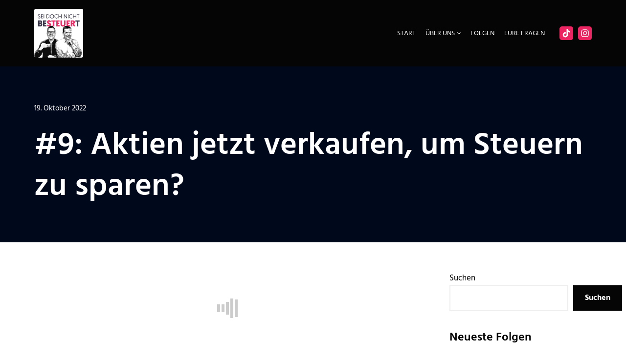

--- FILE ---
content_type: text/css
request_url: https://www.steuer-podcast.de/wp-content/uploads/elementor/css/post-9.css?ver=1675179579
body_size: 1046
content:
.elementor-kit-9{--e-global-color-primary:#FFFFFF;--e-global-color-secondary:#00091C;--e-global-color-text:#7A7A7A;--e-global-color-accent:#F2F2F2;--e-global-color-d5897ab:#070D1C;--e-global-color-ff6b48c:#EC2562;--e-global-typography-primary-font-family:"Hind";--e-global-typography-primary-font-weight:600;--e-global-typography-secondary-font-family:"Hind";--e-global-typography-secondary-font-weight:400;--e-global-typography-text-font-family:"Hind";--e-global-typography-text-font-weight:400;--e-global-typography-accent-font-family:"Hind";--e-global-typography-accent-font-weight:500;}.elementor-section.elementor-section-boxed > .elementor-container{max-width:1140px;}.e-con{--container-max-width:1140px;}.elementor-widget:not(:last-child){margin-bottom:20px;}.elementor-element{--widgets-spacing:20px;}{}h1.entry-title{display:var(--page-title-display);}.elementor-kit-9 e-page-transition{background-color:#FFBC7D;}@media(max-width:1024px){.elementor-section.elementor-section-boxed > .elementor-container{max-width:1024px;}.e-con{--container-max-width:1024px;}}@media(max-width:767px){.elementor-section.elementor-section-boxed > .elementor-container{max-width:767px;}.e-con{--container-max-width:767px;}}

--- FILE ---
content_type: text/css
request_url: https://www.steuer-podcast.de/wp-content/uploads/elementor/css/post-247.css?ver=1675179578
body_size: 3821
content:
.elementor-247 .elementor-element.elementor-element-8df5604{padding:60px 30px 30px 15px;}.elementor-247 .elementor-element.elementor-element-825982b{text-align:left;}.elementor-247 .elementor-element.elementor-element-795e39b .elementor-heading-title{color:var( --e-global-color-secondary );}.elementor-247 .elementor-element.elementor-element-d10bcfa .elementor-field-group{padding-right:calc( 10px/2 );padding-left:calc( 10px/2 );margin-bottom:10px;}.elementor-247 .elementor-element.elementor-element-d10bcfa .elementor-form-fields-wrapper{margin-left:calc( -10px/2 );margin-right:calc( -10px/2 );margin-bottom:-10px;}.elementor-247 .elementor-element.elementor-element-d10bcfa .elementor-field-group.recaptcha_v3-bottomleft, .elementor-247 .elementor-element.elementor-element-d10bcfa .elementor-field-group.recaptcha_v3-bottomright{margin-bottom:0;}body.rtl .elementor-247 .elementor-element.elementor-element-d10bcfa .elementor-labels-inline .elementor-field-group > label{padding-left:0px;}body:not(.rtl) .elementor-247 .elementor-element.elementor-element-d10bcfa .elementor-labels-inline .elementor-field-group > label{padding-right:0px;}body .elementor-247 .elementor-element.elementor-element-d10bcfa .elementor-labels-above .elementor-field-group > label{padding-bottom:0px;}.elementor-247 .elementor-element.elementor-element-d10bcfa .elementor-field-group > label, .elementor-247 .elementor-element.elementor-element-d10bcfa .elementor-field-subgroup label{color:var( --e-global-color-secondary );}.elementor-247 .elementor-element.elementor-element-d10bcfa .elementor-field-type-html{padding-bottom:0px;color:var( --e-global-color-secondary );}.elementor-247 .elementor-element.elementor-element-d10bcfa .elementor-field-group .elementor-field{color:var( --e-global-color-primary );}.elementor-247 .elementor-element.elementor-element-d10bcfa .elementor-field-group:not(.elementor-field-type-upload) .elementor-field:not(.elementor-select-wrapper){background-color:var( --e-global-color-secondary );}.elementor-247 .elementor-element.elementor-element-d10bcfa .elementor-field-group .elementor-select-wrapper select{background-color:var( --e-global-color-secondary );}.elementor-247 .elementor-element.elementor-element-d10bcfa .e-form__buttons__wrapper__button-next{background-color:var( --e-global-color-secondary );color:#ffffff;}.elementor-247 .elementor-element.elementor-element-d10bcfa .elementor-button[type="submit"]{background-color:var( --e-global-color-secondary );color:#ffffff;}.elementor-247 .elementor-element.elementor-element-d10bcfa .elementor-button[type="submit"] svg *{fill:#ffffff;}.elementor-247 .elementor-element.elementor-element-d10bcfa .e-form__buttons__wrapper__button-previous{background-color:var( --e-global-color-secondary );color:#ffffff;}.elementor-247 .elementor-element.elementor-element-d10bcfa .e-form__buttons__wrapper__button-next:hover{color:#ffffff;}.elementor-247 .elementor-element.elementor-element-d10bcfa .elementor-button[type="submit"]:hover{color:#ffffff;}.elementor-247 .elementor-element.elementor-element-d10bcfa .elementor-button[type="submit"]:hover svg *{fill:#ffffff;}.elementor-247 .elementor-element.elementor-element-d10bcfa .e-form__buttons__wrapper__button-previous:hover{color:#ffffff;}.elementor-247 .elementor-element.elementor-element-d10bcfa{--e-form-steps-indicators-spacing:20px;--e-form-steps-indicator-padding:30px;--e-form-steps-indicator-inactive-secondary-color:#ffffff;--e-form-steps-indicator-active-secondary-color:#ffffff;--e-form-steps-indicator-completed-secondary-color:#ffffff;--e-form-steps-divider-width:1px;--e-form-steps-divider-gap:10px;}#elementor-popup-modal-247 .dialog-message{width:640px;height:auto;}#elementor-popup-modal-247{justify-content:center;align-items:center;pointer-events:all;background-color:rgba(0,0,0,.8);}#elementor-popup-modal-247 .dialog-close-button{display:flex;}#elementor-popup-modal-247 .dialog-widget-content{box-shadow:2px 8px 23px 3px rgba(0,0,0,0.2);}

--- FILE ---
content_type: text/javascript
request_url: https://www.steuer-podcast.de/wp-content/9d0b1d4c624398b518922c36b3915b45/dist/1214170107.js?ver=2306484a3b0b399f
body_size: 28838
content:
"use strict";(self.webpackChunkrealCookieBanner_=self.webpackChunkrealCookieBanner_||[]).push([[40],{968:(e,t,n)=>{function i(e,t,n){void 0===n&&(n=0);const i=[];let o=e.parentElement;const a=void 0!==t;let r=0;for(;null!==o;){const s=o.nodeType===Node.ELEMENT_NODE;if(0===r&&1===n&&s&&a){const n=e.closest(t);return n?[n]:[]}if((!a||s&&o.matches(t))&&i.push(o),o=o.parentElement,0!==n&&i.length>=n)break;r++}return i}n.d(t,{M:()=>i})},2512:(e,t,n)=>{n.r(t),n.d(t,{WebsiteBanner:()=>We});var i=n(6425),o=n(7936),a=n(9521),r=n(7519),s=n(3114),c=n(7246);var l=n(3354),d=n(2834);const u=async e=>{let{supportsCookiesName:t}=e;const n=[];document.dispatchEvent(new CustomEvent("RCB/PreDecision/Promises",{detail:{promises:n}}));try{const e=await Promise.all(n);for(const t of e)if(t)return t}catch(e){}return!1};var h=n(9589);const p=async e=>{let{supportsCookiesName:t}=e;return!(0,h.s)(t)&&"essentials"};var g=n(9408);const m=async e=>{let{decisionCookieName:t,revisionHash:n}=e;const i=(0,g.y)(t);if(!1===i)return!1;const{revision:o}=i;return n===o&&"consent"};var v=n(6399),f=n(5790),y=n(491);function b(){const{userAgent:e}=navigator;return!!e&&!/chrome-lighthouse/i.test(e)&&!(0,y.W)()&&(0,f.S1)(e)}const w=(e,t,n)=>(void 0===t&&(t=1e4),void 0===n&&(n=!0),async i=>{let{decisionCookieName:o,revisionHash:a}=i;if(b()||!n)return!1;const r=(0,g.y)(o);if(r){const{revision:e}=r;if(a===e)return"consent"}try{const{predecision:n}=await(s=e(),c=t,new Promise(((e,t)=>{s.then(e,t);const n=new Error("Timed out");setTimeout(t,c,n)})));return n}catch(e){return!1}var s,c});var C=n(5973),x=n(7406);const k={path:"/consent/dynamic-predecision",method:x.X.POST,obfuscatePath:"keep-last-part"};function O(e){(0,o.vJ)((()=>{if((0,a.j)().customizeIdsBanner)return;const{restNamespace:t,restRoot:i,restQuery:o,restNonce:h,restPathObfuscateOffset:f,others:{isPreventPreDecision:y,hasDynamicPreDecisions:x,frontend:{isRespectDoNotTrack:O,isAcceptAllForBots:D}}}=(0,r.b)(),{onSave:P,suspense:S}=e;var A,Y,B,N;!async function(e,t){let i=!0;const o=e instanceof c.U?e.getOptions():e,{gateways:a,args:r,onIsDoNotTrack:s,onShowCookieBanner:u}=t;for(const e of a){const t=await e(o,...r);if(!1!==t){i=!1;const e=e=>Promise.all([n.e(261),n.e(477),n.e(671),n.e(4)]).then(n.bind(n,93)).then((t=>{let{apply:n}=t;return n({type:e,...o})}));"all"===t?e("all"):"essentials"===t?e("essentials"):"dnt"===t?s((()=>e("essentials"))):"consent"===t&&e("consent");break}}i&&(u(),document.dispatchEvent(new CustomEvent("RCB/Banner/Show/Interactive")),await(0,d.G)(),document.dispatchEvent(new CustomEvent(l.Z,{detail:{}})))}((0,s.C)(),{gateways:[async()=>(await S.tcf,!1),u,p,m,(B=["login-action-"],"force-cookie-banner",async()=>{const{className:e}=document.body;return!(e&&e.indexOf("force-cookie-banner")>-1)&&B.filter((t=>e.indexOf(t)>-1)).length>0&&"consent"}),(Y=!!D&&"all",async e=>{let{decisionCookieName:t}=e;return await(0,v.P)(),!(!1!==(0,g.y)(t)||!Y)&&!!b()&&Y}),(N=O,void 0===N&&(N=!0),async e=>{let{decisionCookieName:t,groups:n}=e;const i=n.find((e=>{let{isEssential:t}=e;return t}));if(!1!==(0,g.y)(t)||!N)return!1;for(const e of n)if(e!==i)for(const{legalBasis:t}of e.items)if("legitimate-interest"===t)return!1;return!!function(){try{const e=window;if((e.doNotTrack||e.navigator.doNotTrack||e.navigator.msDoNotTrack||"msTrackingProtectionEnabled"in e.external)&&("1"==e.doNotTrack||"yes"==e.navigator.doNotTrack||"1"==e.navigator.doNotTrack||"1"==e.navigator.msDoNotTrack||e.external.msTrackingProtectionEnabled()))return!0}catch(e){}return!1}()&&"dnt"}),w((()=>{const{clientWidth:e,clientHeight:n}=document.documentElement;return(0,C.h)({location:k,options:{restNamespace:t,restRoot:i,restQuery:o,restNonce:h,restPathObfuscateOffset:f},sendRestNonce:!1,sendReferer:!0,request:{viewPortWidth:e,viewPortHeight:n,referer:window.location.href}})}),1e4,x),(A=y,async()=>!!A&&(b()?"all":"consent"))],args:[e],onIsDoNotTrack:()=>{P(!0,"none")},onShowCookieBanner:()=>{e.set({visible:!0})}})}),[])}var D=n(7513),P=n(680),S=n(4094),A=n(1476);function Y(){const{individualPrivacyOpen:e,onSave:t,updateGroupChecked:n,updateCookieChecked:i,groups:a,activeAction:r,onClose:s,set:c}=(0,S.Y)(),l=e?"ind_all":"main_all",d=e?"ind_essential":"main_essential",u=e?"ind_close_icon":"main_close_icon",h=e?"ind_custom":"main_custom",p={buttonClickedAll:l,buttonClickedEssentials:d,buttonClickedCloseIcon:u,buttonClickedCustom:h,acceptAll:(0,o.hb)((async()=>{await(0,v.P)(),c((e=>{let{updateGroupChecked:t}=e;a.forEach((e=>t(e.id,!0)))})),await(0,v.P)(),t(!1,l)}),[l]),acceptEssentials:(0,o.hb)((e=>{void 0===e&&(e=!1),a.forEach((e=>{let{isEssential:t,id:o,items:a}=e;if(t)n(o,!0);else for(const{legalBasis:e,id:t}of a)i(o,t,"legitimate-interest"===e)})),t(!1,!0===e?u:d)}),[d]),acceptIndividual:(0,o.hb)((()=>t(!1,h)),[h]),openIndividualPrivacy:(0,o.hb)((()=>c({individualPrivacyOpen:!0})),[c])};return{...p,closeIcon:(0,o.hb)((()=>{r?s():p.acceptEssentials(!0)}),[r,s,p.acceptEssentials])}}var B=n(6545);const N=()=>{const{headerDesign:{fontColor:e,fontSize:t},texts:{acceptEssentials:n},activeAction:a,pageRequestUuid4:r,i18n:{close:s,closeWithoutSaving:c},buttonClicked:l=""}=(0,S.Y)(),{buttonClickedCloseIcon:d,closeIcon:u}=Y(),h=(0,o.Kr)((()=>window.innerWidth),[]);return(0,i.Y)(B.U,{width:t,color:e,tooltipText:a?"change"===a?c:s:n,tooltipAlways:h<A.X5,framed:l===d,renderInContainer:document.getElementById(r).querySelector("dialog"),onClick:u})};var I=n(5914);const E=[Symbol("extendBannerContentStylesheet"),(e,t)=>{let{boolIf:n,boolSwitch:i,boolOr:o,computed:a,boolNot:r,jsx:s,variable:c}=e,{dimsOverlay:l,dimsHeader:d,dimsFooter:u,dimsRightSidebar:h,boolLargeOrMobile:p,isMobile:g,isBanner:m,design:v,bodyDesign:f,headerDesign:y,layout:b,decision:w,mobile:C,texts:x,activeAction:k,footerDesign:O,individualLayout:D,individualPrivacyOpen:P,footerBorderStyle:S,headerBorderStyle:A}=t;const Y=a([y.logo,y.logoRetina,y.logoFitDim,y.logoRetinaFitDim,y.logoMaxHeight],(e=>{let[t,n,i,o,a]=e;const r=n&&!(null==t?void 0:t.endsWith(".svg"))&&window.devicePixelRatio>1?o:i;return(null==r?void 0:r[0])>0?{width:(0,I.dD)(r[0]),height:(0,I.dD)(r[1])}:{width:"auto",height:(0,I.dD)(a)}})),B=n({when:m,then:{when:[P,r(D.inheritBannerMaxWidth)],then:D.bannerMaxWidth(),or:b.bannerMaxWidth()}}),N=p(y.borderWidth,n),[E]=s("div",{classNames:"header-container",position:"sticky",zIndex:9,top:0,background:n(y.inheritBg,v.bg(),y.bg()),padding:p(y.padding,n),paddingBottom:`calc(${N} + ${p(y.padding,n,2)})`,...A,pseudos:{":has(>div:empty)":{display:"none"},":has(>div:empty)+div":A,":after":{content:"''",display:"block",position:"absolute",left:"0px",right:"0px",bottom:"0px",background:y.borderColor(),height:N},">div":{transition:"width 500ms, max-width 500ms",maxWidth:B,margin:"auto",display:"flex",alignItems:"center",position:"relative",textAlign:n(y.inheritTextAlign,v.textAlign("val"),y.textAlign("val")),justifyContent:n(y.inheritTextAlign,i([[v.textAlign("is-center"),"center"],[v.textAlign("is-right"),"flex-end"]]),i([[y.textAlign("is-center"),"center"],[y.textAlign("is-right"),"flex-end"]])),flexDirection:n({when:[y.logo("is-filled"),x.headline("is-filled")],then:i([[y.logoPosition("is-left"),"row"],[y.logoPosition("is-right"),"row-reverse"]],"column")})},">div>img":{margin:p(y.logoMargin,n),width:Y.width(),height:Y.height()}}}),T=i([[[k("is-filled"),w.showCloseIcon()],"51px"]],"0px"),$=l[1].height(),R=c(`calc(${$} - ${n(m,"0px","20px")} - ${T})`),L=c(`calc(100px + ${h[1].height()} + ${d[1].height()} + ${u[1].height()})`),[F]=s("div",{classNames:"content",position:"relative",overflow:"auto",maxHeight:n({when:g,then:{when:P,then:`calc(${$} - ${T})`,or:`calc(min(${$}, ${C.maxHeight()}) - ${T})`},or:{when:o([P,r(b.maxHeightEnabled)]),then:R(),or:`min(max(${b.maxHeight()}, ${L()}), ${R()})`}}),..."Win32"===navigator.platform?{overflow:CSS.supports("overflow","overlay")?"overlay":"scroll",scrollbarWidth:"thin",scrollbarColor:`${f.teachingsFontColor()} transparent`,pseudos:{"::-webkit-scrollbar":{width:"11px"},"::-webkit-scrollbar-track":{background:"transparent"},"::-webkit-scrollbar-thumb":{background:f.teachingsFontColor(),borderRadius:b.dialogBorderRadius(),border:`3px solid ${v.bg()}`}}}:{}}),W=p(O.borderWidth,n),[H]=s("div",{classNames:"footer-container",fontWeight:O.fontWeight(),color:O.fontColor(),position:"sticky",bottom:"0px",zIndex:1,padding:p(O.padding,n),paddingTop:`calc(${W} + ${p(O.padding,n,0)})`,background:n(O.inheritBg,v.bg(),O.bg()),fontSize:p(O.fontSize,n),textAlign:n(O.inheritTextAlign,v.textAlign("val"),O.textAlign()),...S,pseudos:{":after":{content:"''",display:"block",position:"absolute",left:"0px",right:"0px",top:"0px",background:O.borderColor(),height:W},">div":{transition:"width 500ms, max-width 500ms",maxWidth:B,margin:"auto",lineHeight:"1.8"},":has(>div:empty)":{display:"none"}}});return{HeaderContainer:E,Content:F,FooterContainer:H}}];var T=n(6546);const $=(0,o.Rf)(((e,t)=>{let{className:n}=e;const o=(0,P.y)(),{a11yIds:a,HeaderContainer:r,hasCloseIcon:s,HeaderTitle:c}=o.extend(...E).extend(...T.h),{headerDesign:{logo:l,logoRetina:d,logoAlt:u},decision:{showCloseIcon:h},texts:{headline:p},activeAction:g,individualPrivacyOpen:m,individualTexts:v,i18n:{headerTitlePrivacyPolicyHistory:f}}=(0,S.Y)(),y=d&&!(null==l?void 0:l.endsWith(".svg"))&&window.devicePixelRatio>1?d:l,b=!!h||!!g,w=m?"history"===g?f:v.headline:p;return(0,i.Y)(r,{ref:t,className:n,children:(0,i.FD)("div",{children:[!!y&&(0,i.Y)("img",{"aria-hidden":!0,alt:u||"",src:y}),!!w&&(0,i.Y)(c,{id:a.headline,className:b?s:void 0,children:w}),b&&(0,i.Y)(N,{})]})})}));var R=n(5750),L=n(1477),F=n(5548),W=n(5453),H=(n(4959),n(1801));const J=e=>{let{group:t}=e;const{name:n}=t,a=(0,S.Y)(),{decision:{groupsFirstView:r},design:{fontSize:s}}=a;return(0,H.C)(t),(0,i.Y)(o.FK,{children:(0,i.FD)("span",{children:[(0,i.Y)("i",{}),(0,i.Y)("span",{children:n})]})})},M=()=>{const{texts:{headline:e}}=(0,S.Y)(),{DottedGroupList:t,screenReaderOnlyClass:n}=(0,P.y)().extend(...W.C),{groups:o,decision:{showGroups:a}}=(0,S.Y)();return a?(0,i.FD)(t,{children:[(0,i.Y)("legend",{className:n,children:e}),o.filter((e=>{let{items:t}=e;return!!t.length})).map((e=>(0,i.Y)(J,{group:e},e.id)))]}):null};var _=n(6205),G=n(6812);const V=()=>{const e=(0,S.Y)(),{isConsentRecord:t,activeAction:n,bodyDesign:{acceptEssentialsUseAcceptAll:a,acceptAllOneRowLayout:r},decision:{showGroups:s,groupsFirstView:c,saveButton:l,acceptAll:d,acceptEssentials:u,buttonOrder:h},texts:{acceptAll:p,acceptEssentials:g,acceptIndividual:m},saveButton:{type:v,useAcceptAll:f},individualTexts:{save:y},individualPrivacyOpen:b,didGroupFirstChange:w,productionNotice:C,buttonClicked:x="",designVersion:k=_.G,fetchLazyLoadedDataForSecondView:O}=e,{a11yIds:{firstButton:D}}=(0,P.y)(),A=a&&d===u,B=f&&d===v,{all:N,essential:I,individual:E,save:T}=(0,o.Kr)((()=>{const e=h.split(","),t=e.reduce(((t,n)=>(t[n]=e.indexOf(n),t)),{}),n=e.reduce(((t,n)=>(t[e.indexOf(n)]=n,t)),{});return r&&(t[n[0]]=1,t[n[1]]=0),t}),[h,r]),$=!1,{buttonClickedAll:R,buttonClickedEssentials:L,buttonClickedCustom:F,acceptAll:W,acceptEssentials:H,acceptIndividual:J,openIndividualPrivacy:M}=Y(),V="change"===n&&!t,z=!b&&$,K="change"!==n,U=b||$,q=!b,j=(0,o.li)();return(0,i.FD)(o.FK,{children:[z?(0,i.Y)(G.$,{onClick:J,busyOnClick:V,order:N,type:"acceptAll",framed:x===F,id:D,children:y}):(0,i.Y)(G.$,{onClick:W,busyOnClick:V,order:N,type:"acceptAll",framed:x===R,id:D,children:p}),(K||k>2)&&(0,i.Y)(G.$,{onClick:()=>H(),busyOnClick:V,order:I,type:A?"acceptAll":"acceptEssentials",framed:x===L,children:g}),U&&(0,i.Y)(G.$,{onClick:J,busyOnClick:V,order:T,type:B?"acceptAll":"save",framed:x===F,children:y}),q&&(0,i.Y)(G.$,{onClick:M,onMouseEnter:()=>{O&&(j.current=setTimeout(O,500))},onMouseLeave:()=>clearTimeout(j.current),busyOnClick:V,order:E,type:"acceptIndividual",framed:x.startsWith("ind_"),children:m}),C]})},z=[Symbol("extendBannerBodyStylesheet"),(e,t)=>{let{boolIf:n,boolNot:i,boolOr:o,boolSwitch:a,jsx:r}=e,{scaleVertical:s,dimsContent:c,dimsHeader:[,l],dimsFooter:[,d],activeAction:u,boolLargeOrMobile:h,bodyDesign:p,isBanner:g,isDialog:m,isMobile:v,isMobileWidth:f,layout:y,individualLayout:b,individualPrivacyOpen:w,design:C,footerBorderStyle:x}=t;const{fontColor:k}=C,{padding:O}=p,[,{scrollbar:D,scrolledBottom:P}]=c,S=o([g,w]),A="300px",Y=n(g,A,`calc(${y.dialogMaxWidth()} - ${h(O,n,1)} - ${h(O,n,3)} - (${h(C.borderWidth,n)} * 2))`),B=i(f),N=n(m,`${h(C.borderWidth,n)} solid ${C.borderColor()}`),[I]=r("div",{classNames:"body-container",background:C.bg(),lineHeight:1.4,paddingRight:h(p.padding,n,1),paddingLeft:h(p.padding,n,3),borderLeft:N,borderRight:N,pseudos:{":has(+div>div:empty)":x,">div":{transition:"width 500ms, max-width 500ms",margin:"auto",maxWidth:n({when:g,then:{when:[w,i(b.inheritBannerMaxWidth)],then:b.bannerMaxWidth(),or:y.bannerMaxWidth()}})},">div:after":{content:"''",display:"block",clear:"both"}}}),E=n(p.acceptAllOneRowLayout,"0 0 calc(50% - 5px)","1 1 100%"),T=n(p.acceptAllOneRowLayout,"5px"),[$]=r("div",{classNames:"tb-right",position:n(o([i(w),f]),"sticky"),margin:n({when:[B,m,w,i(b.inheritDialogMaxWidth)],then:"0 0 10px 10px"}),background:C.bg(),maxWidth:"100%",width:n(B,Y,"auto"),float:n(B,n({when:S,then:"right"})),paddingTop:n(f,"10px",n({when:S,then:h(O,n,0),or:"10px"})),paddingBottom:n(w,n(f,"5px","10px"),h(O,n,2)),zIndex:1,display:"flex",flexWrap:"wrap",transition:"box-shadow ease-in-out .1s",boxShadow:n({when:[D(),i(P)],then:`0 -15px 15px -15px rgba(${k("r")} ${k("g")} ${k("b")} / 30%)`}),bottom:n(i(w),d.height()),top:n(w,l.height()),pseudos:{">a":{marginBottom:n(v,`calc(10px * ${s()})`,"10px")},">a[data-order='0']":{flex:E,marginRight:T},">a[data-order='1']":{flex:E,marginLeft:T}}}),R=[B,g,i(u["is-history"])],[L]=r("div",{classNames:"tb-left",float:n({when:R,then:"left"}),width:n({when:R,then:`calc(100% - ${A})`}),paddingRight:n({when:[g,B],then:"20px"}),paddingTop:n(w,"10px",h(p.padding,n,0)),paddingBottom:n({when:[B,i(w)],then:{when:o([g,w]),then:h(p.padding,n,2),or:"0px"},or:"10px"}),pseudos:{" img":{maxWidth:"100%",height:"auto"}}}),[F]=r("div",{position:"sticky",bottom:`calc(${d.height(!0,"0px")} - 1px)`,height:"0px",margin:"auto",transition:"box-shadow ease-in-out .1s",boxShadow:n({when:[D(),i(P)],then:`0 15px 15px 15px rgba(${C.fontColor("r")} ${C.fontColor("g")} ${C.fontColor("b")} / 20%)`}),display:a([[w,"block"],[[g,i(f)],"block"]],"none")});return{Container:I,RightSide:$,LeftSide:L,BeforeFooter:F}}];var K=n(5922),U=n(9081),q=n(998);const j=(0,q.g)(Promise.resolve(R.X),"BodyDescription"),Q=(0,q.g)(Promise.all([n.e(261),n.e(477),n.e(671),n.e(4)]).then(n.bind(n,8997)).then((e=>{let{BannerGroupList:t}=e;return t}))),X=(0,q.g)(Promise.all([n.e(261),n.e(477),n.e(671),n.e(4)]).then(n.bind(n,9558)).then((e=>{let{BannerHistorySelect:t}=e;return t}))),Z={margin:"20px 0 10px 0"};var ee=n(9387),te=n(8700);const ne=()=>{const{FooterLanguageSwitcherSelect:e}=(0,te.o)().extend(...T.h),{footerDesign:{languageSwitcher:t},languageSwitcher:n,onLanguageSwitch:a}=(0,S.Y)(),r=(0,o.Kr)((()=>n.find((e=>{let{current:t}=e;return t}))),[n]),s="flags"===t&&!!(null==r?void 0:r.flag);return(0,i.FD)(e,{"data-flag":s,children:[s&&(0,i.Y)("span",{style:{backgroundImage:`url(${r.flag})`}}),(0,i.Y)("select",{value:null==r?void 0:r.locale,"aria-label":null==r?void 0:r.name,onChange:e=>{null==a||a(n.find((t=>{let{locale:n}=t;return n===e.target.value})))},children:n.map((e=>{let{locale:t,name:n}=e;return(0,i.Y)("option",{value:t,children:n},t)}))})]})},ie=(0,o.Rf)(((e,t)=>{const{FooterContainer:n}=(0,P.y)().extend(...E),a=(0,S.Y)(),{isTcf:r,layout:{type:s},footerDesign:{languageSwitcher:c},individualPrivacyOpen:l,onClose:d,i18n:{tcf:u},isConsentRecord:h,languageSwitcher:p,set:g}=a,m=(0,o.hb)((e=>{d(),e.preventDefault()}),[d]),{rows:v,render:f}=(0,ee.D)({onClose:h?m:void 0,putPoweredByLinkInRow:"banner"===s?0:1,row1:[!1],row1End:[(null==p?void 0:p.length)>0&&c&&"disabled"!==c&&(0,i.Y)(ne,{},"languageSwitcher")]});return(0,i.Y)(n,{ref:t,children:(0,i.Y)("div",{children:f(v)})})}));var oe=n(7114),ae=n(1685),re=n.n(ae);const se=(0,q.g)(Promise.resolve($),"BannerHeader"),ce=(0,q.g)(Promise.resolve((e=>{let{leftSideContainerRef:t,rightSideContainerRef:n}=e;const{a11yIds:a,Container:r,RightSide:s,LeftSide:c,BeforeFooter:l}=(0,P.y)().extend(...z),d=(0,S.Y)(),{tcf:u,isGcm:h,individualPrivacyOpen:p,activeAction:g,individualTexts:{postamble:m},i18n:{nonStandard:v,nonStandardDesc:f},groups:y}=d,b=function(e){const{groups:t}=(0,K.b)();let n=t.map((e=>{let{items:t}=e;return[...t]})).flat();return n}(),w=(0,L.b)({services:b}),C=h&&(0,U.h)(b).length>0,x=(0,o.Kr)((()=>!1),[u,C]),k=(0,i.FD)(c,{ref:t,children:[(0,i.Y)(j,{id:a.description,...y.length>0?w:{},children:"history"===g&&(0,i.Y)(X,{})}),y.length>0&&(0,i.FD)(o.FK,{children:[p?(0,i.FD)(o.FK,{children:[x&&(0,i.Y)(F.Y,{headline:v,style:Z,borderless:!0,children:f}),(0,i.Y)(Q,{}),!1,!1]}):(0,i.Y)(M,{}),!!m&&p&&(0,i.Y)(j,{teachings:[m],isPostamble:!0})]})]},"leftSide"),O="history"===g?(0,i.Y)("div",{ref:n}):(0,i.Y)(s,{ref:n,children:(0,i.Y)(V,{})},"rightSide");return(0,i.FD)(r,{children:[(0,i.Y)("div",{children:p?[O,k]:[k,O]}),(0,i.Y)(l,{})]})})),"BannerBody"),le=(0,q.g)(Promise.resolve(ie),"BannerFooter");var de=n(968),ue=n(5151);const he='[href^="#consent-"]';function pe(){window.location.hash.startsWith("#consent-")&&(window.location.hash="")}function ge(e){let{isVisible:t,animationIn:n,animationOut:i,animationInDuration:o,animationOutDuration:a,animationInDelay:r,animationOutDelay:s}=e;return t?{animation:n,duration:o,delay:r}:{animation:i,duration:a,delay:s}}const me=e=>{let{animateOnMount:t=!0,isVisible:n=!0,animationIn:a="fadeIn",animationOut:r="fadeOut",animationInDelay:s=0,animationOutDelay:c=0,animationInDuration:l=1e3,animationOutDuration:d=1e3,className:u="",style:h={},children:p}=e;const[{animation:g,duration:m,delay:v},f]=(0,o.J0)(t?ge({isVisible:n,animationIn:a,animationOut:r,animationInDelay:s,animationOutDelay:c,animationInDuration:l,animationOutDuration:d}):{animation:"",delay:void 0,duration:0});(0,o.vJ)((()=>{f(ge({isVisible:n,animationIn:a,animationOut:r,animationInDelay:s,animationOutDelay:c,animationInDuration:l,animationOutDuration:d}))}),[n,a,r,s,c,l,d]);const y=`animate__animated animate__${g} ${u}`,b=g?{}:{opacity:n?1:0,transition:`opacity ${v}ms`};return(0,i.Y)("div",{className:y,style:{animationDelay:`${v}ms`,animationDuration:`${m}ms`,pointerEvents:n?"all":"none",...h,...b},children:p})};function ve(e,t){const n=(0,o.li)(0),i=(0,o.li)(0),[a,r]=(0,o.J0)(e),[s,c]=(0,o.J0)(void 0),[l,d]=(0,o.J0)(t),[u,h]=(0,o.J0)(void 0);return(0,o.vJ)((()=>{n.current>0&&("none"===e?r(e):(r("none"),c(e))),n.current++}),[e]),(0,o.vJ)((()=>{i.current>0&&(0===t?d(t):(d(0),h(t),r("none"),c(e))),i.current++}),[t]),(0,o.vJ)((()=>{void 0!==s&&(r(s),c(void 0))}),[s]),(0,o.vJ)((()=>{void 0!==u&&(d(u),h(void 0))}),[u]),[a,l]}var fe=n(8639),ye=n(151),be=n(8664),we=n(72);const Ce=(0,q.g)(Promise.resolve((()=>{const{Content:e,hideOnMobileClass:t,dimsContent:n,dimsOverlay:a,dimsHeader:r,dimsFooter:s,dimsRightSidebar:c,A11ySkipToLink:l,a11yIds:{firstButton:d}}=(0,P.y)().extend(...oe.R).extend(...E),{decision:{acceptAll:u,acceptEssentials:h,showCloseIcon:p},mobile:g,individualPrivacyOpen:m,bodyDesign:{acceptEssentialsUseAcceptAll:f},activeAction:y,pageRequestUuid4:b,i18n:{skipToConsentChoices:w}}=(0,S.Y)(),C=(0,o.li)(),x=f&&u===h?u:h,k=!g.hideHeader||y||m||"hide"===x&&p?"":t,O=(0,o.li)();O.current=O.current||{};const D=(0,o.hb)((()=>[document.querySelector(`#${b} div[class*="animate__"]`)]),[b]),A=(0,o.hb)(((e,t)=>{let[n,,i]=e;t?n(t,D()):i()}),[D]),Y=(0,o.hb)((e=>A(r,e)),[A]),B=(0,o.hb)((e=>A(s,e)),[A]),N=(0,o.hb)((e=>A(c,e)),[A]);return(0,o.vJ)((()=>{const e=D(),t=[n[0](C.current),a[0](document.querySelector(`#${b}`),e)];return()=>t.forEach((e=>e()))}),[]),(0,o.vJ)((()=>{re().mutate((()=>(0,v.P)().then((()=>C.current.scrollTop=0))))}),[m]),(0,i.FD)(e,{ref:C,children:[(0,i.Y)(l,{href:`#${d}`,children:w}),(0,i.Y)(se,{ref:Y,className:k}),(0,i.Y)(ce,{rightSideContainerRef:N}),(0,i.Y)(le,{ref:B})]})})),"BannerContent"),xe=(0,q.g)(Promise.all([n.e(261),n.e(477),n.e(671),n.e(4)]).then(n.bind(n,3362)).then((e=>{let{BannerSticky:t}=e;return t}))),ke=(e,t)=>{const{dataset:n,style:i}=document.body;void 0===n.rcbPreviousOverflow&&(n.rcbPreviousOverflow=i.overflow),i.overflow=e&&t?"hidden":n.rcbPreviousOverflow,document.body.parentElement.style.overflow=i.overflow},Oe=(0,q.g)(Promise.resolve((()=>{const e=(0,S.Y)(),{recorder:t,visible:n,isConsentGiven:a,skipOverlay:r,pageRequestUuid4:s,individualPrivacyOpen:c,fetchLazyLoadedDataForSecondView:l,onClose:d,layout:{overlay:u,animationInDuration:h,animationOutDuration:p},sticky:g}=e,m=(0,o.li)(),v=(0,o.li)(),f=(0,o.li)(!1),[y,b]=function(e){let{animationIn:t,animationInOnlyMobile:n,animationOut:i,animationOutOnlyMobile:a}=e;const r=(0,o.Kr)((()=>window.innerWidth),[])<A.X5;let s=n?r?t:"none":t,c=a?r?i:"none":i;return(0,o.Kr)((()=>{const e=window.navigator.userAgent.toLowerCase();return 4===["firefox","gecko","mobile","android"].map((t=>e.indexOf(t)>-1)).filter(Boolean).length}),[])&&(s="none",c="none"),[s,c]}(e.layout),[w,C]=ve(y,h),[x,k]=ve("none"===b?"fadeOut":b,"none"===b?0:p),[O,D]=(0,be.F)(["BannerContent","BannerHeader","BannerBody","BannerFooter","BodyDescription"],re().mutate.bind(re()),(()=>m.current.style.removeProperty("display"))),P=(0,te.o)(),{a11yIds:{firstButton:Y},inner:B,Dialog:N,Overlay:I,individualPrivacyOpen:E,registerWindowResize:T}=P.extend(...ye.Z);(0,o.Kr)((()=>{E.update(c),c&&(null==l||l())}),[c]),(0,o.vJ)(T,[]),(0,o.vJ)((()=>()=>{ke(!1,u)}),[u]),function(){const{openBanner:e,openHistory:t,revokeConsent:n}=(0,S.Y)();(0,o.vJ)((()=>{const i=(i,o,a)=>{if(e)switch(i){case"change":e(a);break;case"history":t(a);break;case"revoke":n(o,a)}},o=t=>{if(!e)return;const n=t.target;(0,de.M)(n,he).concat((0,ue.B)(n,he)?[n]:[]).forEach((e=>{i(e.getAttribute("href").slice(9),e.getAttribute("data-success-message"),t)})),(0,ue.B)(n,".rcb-sc-link")&&i(n.getAttribute("href").slice(1),n.getAttribute("data-success-message"),t)},a=()=>{const{hash:e}=window.location;e.startsWith("#consent-")&&i(e.substring(9),void 0,void 0)};return a(),window.addEventListener("hashchange",a),document.addEventListener("click",o,!0),()=>{window.removeEventListener("hashchange",a),document.removeEventListener("click",o,!0)}}),[e,t,n])}(),(0,o.vJ)((()=>{n&&t&&re().mutate((()=>{t.restart()}))}),[n,t]),(0,o.vJ)((()=>{const e=m.current,t=v.current||document.getElementById(s),i=function(e){this.querySelector(`a[href="#${Y}"]`).focus(),e.preventDefault()};if(n?(f.current=!0,(null==e?void 0:e.isConnected)&&(e.open&&(null==e.close||e.close.call(e)),re().mutate((()=>{var t;null==(t=e[u?"showModal":"show"])||t.call(e)})),e.addEventListener("cancel",i))):e&&(null==e.close||e.close.call(e)),t){const e=0,i=n?"none"===y?e:h:"none"===b?e:p,o=i>0,a=e=>{o&&(t.style.transition=`background ${i}ms`),t.style.display=e?"block":"none",ke(e,u)};n?re().mutate((()=>{a(!0)})):f.current&&(setTimeout((()=>re().mutate((()=>a(!1)))),i),pe())}return()=>{null==e||e.removeEventListener("keyup",i)}}),[n,u]),(0,o.vJ)((()=>{n&&re().mutate((()=>m.current.focus({preventScroll:!0})))}),[n,c]),(0,o.vJ)((()=>{const e=e=>{let{detail:{triggeredByOtherTab:t}}=e;t&&d()};return document.addEventListener(we.r,e),()=>{document.removeEventListener(we.r,e)}}),[d]);const $=[];if(a&&g.enabled&&$.push((0,i.Y)(xe,{},"sticky")),n||f.current){const e=(0,i.Y)(N,{className:"wp-exclude-emoji "+(c?"second-layer":""),ref:m,style:{display:"none"},"data-nosnippet":!0,children:(0,i.Y)(O,{value:D,children:(0,i.Y)(me,{animationIn:w,animationInDuration:C,animationOut:x,animationOutDuration:k,isVisible:n,className:B,children:(0,i.Y)(Ce,{})})})},"dialog");$.push(r?e:(0,i.Y)(I,{id:s,className:P.className,ref:v,children:e},"overlay"))}return(0,i.Y)(o.FK,{children:$})})));var De=n(2655),Pe=n(9179),Se=n(5974);const Ae=e=>{e&&(e.preventDefault(),e.stopPropagation())},Ye=(e,t)=>Object.assign(e,{activeAction:t,individualPrivacyOpen:!0,refreshSiteAfterSave:"change"===t&&2e3,visible:!0}),Be={path:"/revision/second-view",method:x.X.GET,obfuscatePath:"keep-last-part"},Ne={path:"/consent",method:x.X.GET,obfuscatePath:"keep-last-part"};var Ie=n(2767),Ee=n(5780),Te=n(5285),$e=n(7177);const Re=e=>{let{children:t}=e;return(0,i.Y)(o.FK,{children:t})},Le=e=>{let{promise:t,children:n,suspenseProbs:a}=e;const r=(0,o.Kr)((()=>(0,q.g)((t||Promise.resolve()).then((()=>Re)),void 0,a)),[t]);return(0,i.Y)(r,{children:n})},Fe=(0,q.g)(Promise.resolve((()=>{const{pageRequestUuid4:e}=(0,S.Y)(),t=(0,fe.N)();t.specify(e);const[n,o]=(0,te.d)(t);return(0,i.Y)(n,{value:o,children:(0,i.Y)(Oe,{})})}))),We=e=>{let{poweredLink:t}=e;const{frontend:n,customizeValuesBanner:c,pageRequestUuid4:l,iso3166OneAlpha2:d,bannerDesignVersion:u,bannerI18n:h,isPro:p,isLicensed:m,isDevLicense:f,affiliate:y,isCurrentlyInTranslationEditorPreview:b}=(0,a.j)(),{restNamespace:w,restRoot:x,restQuery:k,restNonce:P,restPathObfuscateOffset:A}=(0,r.b)(),{decisionCookieName:Y}=n,B=(0,s.C)(),N=B.getUserDecision(!0),I=!1===N?void 0:N.buttonClicked,E=function(e,t){const n=localStorage.getItem(e);if(n)return JSON.parse(n);const i=$e.A.get(e);return(null==t?void 0:t.startsWith("implicit"))?"implicit_all"===t?Object.values(Te.um):[]:JSON.parse(i||"[]")}(B.getOption("gcmCookieName"),I),T=(_=n.isTcf,G=n.tcf,V=n.tcfMetadata,B.getOptions(),z=async()=>{},K=[_,G,V,I],(0,o.Kr)((()=>(0,v.P)().then(z)),K)),[$,R]=function(e,t){const i=window.rcbLazyPromise;let o,a;if(i)[a,o]=i;else{let e=!1;a=!1===t?Promise.resolve({}):new Promise((t=>{o=async()=>{e||(e=!0,t(await(0,C.h)({location:Be,options:{restNamespace:w,restRoot:x,restQuery:k,restNonce:P,restPathObfuscateOffset:A},params:{revisionHash:n.revisionHash},sendRestNonce:!1})))}}))}return[a,o]}(0,n.hasLazyData),L=document.getElementById(l),F=(0,o.Kr)((()=>new Ee.v(L)),[]),W=(0,De.u)(),H={onClose:e=>{Object.assign(e,{visible:!1,refreshSiteAfterSave:!1})},openHistory:(e,t)=>{Ye(e,"history"),Ae(t)},openBanner:(e,t)=>{Ye(e,"change"),Ae(t)},revokeConsent:(e,t,n)=>{let{onPersistConsent:i,onApplyConsent:o,isTcf:a,tcf:r,isGcm:s,groups:c}=e;i({consent:(0,Se.w)(c,!0),gcmConsent:s?[]:void 0,buttonClicked:"shortcode_revoke",tcfString:void 0}).then((()=>o())).then((()=>{t&&alert(t),pe(),setTimeout((()=>window.location.reload()),2e3)})),Ae(n)},onSave:(e,t,n)=>{const{refreshSiteAfterSave:i}=e,o=(0,v.P)().then((async()=>{const{onPersistConsent:i,onApplyConsent:o,activeAction:a,consent:r,tcf:s,isTcf:c,isGcm:l,gcmConsent:d,recorder:u}=e;return i({consent:r,gcmConsent:void 0,markAsDoNotTrack:t,buttonClicked:n,tcfString:void 0,recorderJsonString:u?JSON.stringify(u.createReplay()):void 0,uiView:"change"===a?"change":"revoke"!==a?"initial":void 0}).then((()=>o()))}));i?o.then((()=>{pe(),setTimeout((()=>window.location.reload()),i||2e3)})):Object.assign(e,{visible:!1})},updateCookieChecked:(e,t,n,i)=>{const{consent:o,isGcm:a,groups:r,updateGcmConsentTypeChecked:s}=e;o[t]||(o[t]=[]);const c=o[t],l=c.indexOf(n);i&&-1===l?c.push(n):!i&&l>-1&&c.splice(l,1),c.length||delete o[t]},updateGroupChecked:(e,t,n)=>{const{groups:i,updateCookieChecked:o}=e;for(const e of i.find((e=>{let{id:n}=e;return n===t})).items)o(t,e.id,n)}},[J,M]=(0,S.d)({...c,...n,blocker:void 0,recorder:F,productionNotice:(0,i.Y)(Ie.A,{isPro:p,isLicensed:m,isDevLicense:f,i18n:h}),pageRequestUuid4:l,iso3166OneAlpha2:d,gcmConsent:E,tcf:void 0,tcfFilterBy:"legInt",poweredLink:t,visible:!1,skipOverlay:!0,previewCheckboxActiveState:!1,individualPrivacyOpen:!1,designVersion:u,i18n:h,keepVariablesInTexts:b,affiliate:y,consent:{...!1===N?{}:N.consent,...(0,s.C)().getDefaultDecision(!1===N)},onPersistConsent:D.x,onApplyConsent:()=>(0,s.C)().applyCookies({type:"consent"}),didGroupFirstChange:!1,fetchLazyLoadedDataForSecondView:R,suspense:{tcf:T,lazyLoadedDataForSecondView:$}},{...W,...H,fetchHistory:async()=>{const e=[];try{e.push(...await(0,C.h)({location:Ne,options:{restNamespace:w,restRoot:x,restQuery:k,restNonce:P,restPathObfuscateOffset:A},cookieValueAsParam:[Y],sendRestNonce:!1}))}catch(e){}for(const{createdClientTime:t}of B.getConsentQueue())e.unshift({created:new Date(t).toISOString(),isDoNotTrack:!1,isForwarded:!1,isUnblock:!1,context:void 0,id:new Date(t).getTime(),uuid:void 0});return e},onLanguageSwitch:(e,t)=>{let{url:n}=t;window.location.href=n}},{deps:[T]});var _,G,V,z,K;O(M),function(e,t){(0,o.vJ)((()=>{const n=()=>{const n=(0,g.y)(t);n&&e.set({consent:n.consent,isConsentGiven:!0})};return document.addEventListener(Pe.T,n),()=>{document.removeEventListener(Pe.T,n)}}),[])}(M,Y);const U=(e=>{const t=(0,o.li)(!1),n=(0,o.li)(null),i=(0,o.li)(new Promise((e=>{})));return(0,o.vJ)((()=>t.current?()=>{}:(n.current=e,e.then((o=>{n.current!==e||t.current||(t.current=!0,i.current=Promise.resolve(o))})).catch((()=>{})),()=>{n.current=null})),[e]),i.current})(T);return(0,i.Y)(J,{value:M,children:(0,i.Y)(Le,{promise:U,children:(0,i.Y)(Fe,{})})})}}}]);
//# sourceMappingURL=https://sourcemap.devowl.io/real-cookie-banner/4.7.15/bd337ee272237303e1272a6053bf5d37/banner-lite-banner-ui.lite.js.map


--- FILE ---
content_type: text/javascript
request_url: https://www.steuer-podcast.de/wp-content/9d0b1d4c624398b518922c36b3915b45/dist/1997982330.js?ver=917ea209b397f2ca
body_size: 18197
content:
"use strict";(self.webpackChunkrealCookieBanner_=self.webpackChunkrealCookieBanner_||[]).push([[477],{5285:(e,t,o)=>{var n,r,i,a;o.d(t,{ak:()=>i,iQ:()=>r,um:()=>a}),Object.freeze(["name","headline","subHeadline","provider","providerNotice","providerPrivacyPolicyUrl","providerLegalNoticeUrl","groupNotice","legalBasisNotice","technicalHandlingNotice","createContentBlockerNotice"]),Object.freeze(["name","codeOnPageLoad","googleConsentModeConsentTypes","codeOptIn","codeOptOut","createContentBlockerNotice","dataProcessingInCountries","dataProcessingInCountriesSpecialTreatments","deleteTechnicalDefinitionsAfterOptOut","dynamicFields","executeCodeOptInWhenNoTagManagerConsentIsGiven","executeCodeOptOutWhenNoTagManagerConsentIsGiven","group","groupNotice","isEmbeddingOnlyExternalResources","isProviderCurrentWebsite","legalBasis","legalBasisNotice","provider","providerNotice","providerPrivacyPolicyUrl","providerLegalNoticeUrl","purposes","shouldUncheckContentBlockerCheckbox","shouldUncheckContentBlockerCheckboxWhenOneOf","tagManagerOptInEventName","tagManagerOptOutEventName","technicalDefinitions","technicalHandlingNotice"]),function(e){e.Essential="essential",e.Functional="functional",e.Statistics="statistics",e.Marketing="marketing"}(n||(n={})),function(e){e.Consent="consent",e.LegitimateInterest="legitimate-interest",e.LegalRequirement="legal-requirement"}(r||(r={})),function(e){e.ProviderIsSelfCertifiedTransAtlanticDataPrivacyFramework="provider-is-self-certified-trans-atlantic-data-privacy-framework",e.StandardContractualClauses="standard-contractual-clauses"}(i||(i={})),function(e){e.AdStorage="ad_storage",e.AdUserData="ad_user_data",e.AdPersonalization="ad_personalization",e.AnalyticsStorage="analytics_storage",e.FunctionalityStorage="functionality_storage",e.PersonalizationStorage="personalization_storage",e.SecurityStorage="security_storage"}(a||(a={})),Object.freeze(["id","logo","logoId","release","releaseId","extends","next","nextId","pre","preId","extendsId","translationIds","extendedTemplateId","translationInfo","purposeIds","dynamicFieldIds","technicalDefinitionIds","translatableRequiredFields","translatedRequiredFields","translatableOptionalFields","translatedOptionalFields","version"])},9081:(e,t,o)=>{function n(e){return[...new Set(e.map((e=>{let{googleConsentModeConsentTypes:t}=e;return[...t]})).flat())]}o.d(t,{h:()=>n})},3016:(e,t,o)=>{o.d(t,{r:()=>n});const n=e=>{let{icon:t,...n}=e;const r=(0,o(7936).Kr)((()=>(0,o(1503).Q)(t,{extraSVGAttrs:{style:"width:auto;height:100%;",fill:"currentColor"}})),[t]);return(0,o(6425).Y)("div",{...n,dangerouslySetInnerHTML:{__html:r}})}},4094:(e,t,o)=>{o.d(t,{Y:()=>r,d:()=>i});const n=Symbol(),r=()=>(0,o(3179).NV)(n),i=function(){for(var e=arguments.length,t=new Array(e),r=0;r<e;r++)t[r]=arguments[r];return(0,o(3179).gm)(n,...t)}},1208:(e,t,o)=>{o.d(t,{K:()=>r,t:()=>i});const n=Symbol(),r=()=>(0,o(3179).NV)(n),i=function(){for(var e=arguments.length,t=new Array(e),r=0;r<e;r++)t[r]=arguments[r];return(0,o(3179).gm)(n,...t)}},8700:(e,t,o)=>{o.d(t,{d:()=>i,o:()=>r});const n=Symbol(),r=()=>(0,o(3179).NV)(n),i=function(){for(var e=arguments.length,t=new Array(e),r=0;r<e;r++)t[r]=arguments[r];return(0,o(3179).gm)(n,...t)}},1477:(e,t,o)=>{o.d(t,{B:()=>y,b:()=>C});var n=o(6425),r=o(9081),i=o(5922),a=o(4349),s=o(5746),c=o(7936),l=o(8700),d=o(3016),u=o(7140);const p=e=>{let{children:t}=e;const{AccordionList:o}=(0,l.o)().extend(...s.I);return(0,n.Y)(o,{children:t})},g=e=>{let{children:t,title:o,icon:r,iconExpanded:i,expandable:a=!0}=e;const{accordionArrow:p,AccordionDescription:g,AccordionItem:f,AccordionButton:v,AccordionTitle:h,accordionItemActive:b,accordionItemDisabled:m}=(0,l.o)().extend(...s.I),[y,x]=(0,c.J0)(!1),C=(0,u.p)();return(0,n.FD)(f,{onClick:()=>a&&x(!y),className:[y&&b,!a&&m].filter(Boolean).join(" "),children:[(0,n.FD)(v,{...a?{}:{disabled:"disabled"},"aria-expanded":y,"aria-controls":C,href:"#",onClick:e=>e.preventDefault(),children:[!!r&&(0,n.Y)(d.r,{icon:y&&i?i:r,className:p}),(0,n.Y)(h,{children:o})]}),(0,n.Y)("div",{id:C,children:y&&a&&(0,n.Y)(g,{children:t})})]})};var f=o(8489);const v=e=>{let{services:t}=e;const o=(0,r.h)(t),{i18n:{gcm:{purposes:a}}}=(0,i.b)();return(0,n.Y)(p,{children:o.map((e=>(0,n.Y)(g,{title:a[e],icon:f.A,expandable:!1},e)))})};var h=o(5285),b=o(2207);function m(e,t){const o=e.filter(Boolean);return o.length>1&&o.splice(o.length-1,0,"{{andSeparator}}"),o.join(", ").replace(/,\s+{{andSeparator}},\s+/g,t)}function y(e,t,o){return`${e} ${e>1?o:t}`}const x='<sup aria-hidden="true" style="vertical-align:top;line-height:100%;position:initial;">';function C(e){let{services:t,disableListServicesNotice:o,disableTcfPurposes:s}=e;const{blocker:c,groups:d,isEPrivacyUSA:u,isAgeNotice:p,isGcm:g,isGcmListPurposes:f,ageNoticeAgeLimit:y,isListServicesNotice:C,isDataProcessingInUnsafeCountries:$,dataProcessingInUnsafeCountriesSafeCountries:k,texts:{description:A,ePrivacyUSA:I,dataProcessingInUnsafeCountries:S,ageNoticeBanner:w,ageNoticeBlocker:N,listServicesNotice:B,listServicesLegitimateInterestNotice:O,consentForwardingExternalHosts:P},tcf:T,consentForwardingExternalHosts:D,individualPrivacyOpen:F,individualTexts:{description:L},designVersion:z,territorialLegalBasis:E,i18n:{andSeparator:j,territorialLegalBasisArticles:U,gcm:W,tcf:_,dataProcessingInUnsafeCountries:R},keepVariablesInTexts:M}=(0,i.b)(),{privacyPolicy:G}=(0,a.s)(),{screenReaderOnlyClass:H}=(0,l.o)(),[V,Y]=[[],[]],q=(e,t)=>{void 0===t&&(t="");const o=e.filter(Boolean),n=o.map((e=>{let[t]=e;return t})),r=o.map((e=>{let[,t]=e;return t})).filter(Boolean);return 0===n.length?t:`${t}${x}${n.join(",")}</sup>${r.length?`<span class="${H}">(${r.join(", ")})</span>`:""}`},K=d.map(((e,t)=>e.items.map((o=>{const{legalBasis:n}=o;return{service:o,legalBasis:e.isEssential&&z>=4&&"consent"===n?h.iQ.LegitimateInterest:n,group:e,groupIdx:t}})))).flat();let J="";D&&!M&&(J=P.replace(/{{websites}}/g,D.join(", ")));let Q=[c?[c.description,z>2&&A].filter(Boolean).join("\n\n"):F?L:A,J].filter(Boolean).join(" ");M||(Q=Q.replace(/{{privacyPolicy}}(.*){{\/privacyPolicy}}/gi,G?`<a href="${G.url}" target="_blank">$1</a>`:"$1"));const Z=t.filter((e=>{let{ePrivacyUSA:t,dataProcessingInCountries:o,dataProcessingInCountriesSpecialTreatments:n}=e;return t||(0,b.z)({dataProcessingInCountries:o,safeCountries:k,specialTreatments:n,designVersion:z}).length>0})),X=(null==T?void 0:T.gvl)?Object.values(T.gvl.vendors).filter((e=>{const{ePrivacyUSA:t,dataProcessingInCountries:o,dataProcessingInCountriesSpecialTreatments:n}=T.original.vendorConfigurations[e.id];return"number"==typeof t?1===t:(0,b.z)({dataProcessingInCountries:o,safeCountries:k,specialTreatments:n,designVersion:z}).length>0})):[];let ee=(Z.length>0||X.length>0)&&((u?I:"")||($?S:""));ee&&!M&&(ee=ee.replace(/{{legalBasis}}/g,(()=>m(E.map((e=>U[e].dataProcessingInUnsafeCountries||"")),j))));let te=p?c?N:w:"";te&&!M&&(te=te.replace(/{{minAge}}/gi,`${y}`));let oe="";if(C&&!o){const e=B.toLowerCase(),t=e.indexOf("{{services}}")>-1&&e.indexOf("{{servicegroups}}")>-1,o=m(K.map((e=>{let{service:o,legalBasis:n,groupIdx:r,group:{name:i,isEssential:a}}=e;const{name:s}=o;if(!("legal-requirement"===n||z<4&&a||O&&"consent"!==n))return q([t&&[`${r+1}`,i],ee&&Z.indexOf(o)>-1&&["U",R]],s)})),j),n=O?m(K.map((e=>{let{service:o,legalBasis:n,groupIdx:r,group:{name:i}}=e;const{name:a}=o;if("legitimate-interest"===n)return q([t&&[`${r+1}`,i],ee&&Z.indexOf(o)>-1&&["U",R]],a)})),j):"";if(o){const e=`${o}${n}`,r=m(d.map(((o,n)=>{let{name:r}=o;const i=`${n+1}`;return-1===e.indexOf(`>${i}`)?"":q([t&&[i]],r)})),j);oe=`<span>${B}</span>`,M||(oe=oe.replace(/{{services}}/gi,o).replace(/{{serviceGroups}}/gi,r)),ee&&(ee+=q([["U"]]))}n&&(oe+=` <span>${O}</span>`,M||(oe=oe.replace(/{{services}}/gi,n)))}const ne=[];return!F&&g&&f&&(0,r.h)(t).length&&ne.push(W.teaching,(0,n.Y)(v,{services:t},"gcm")),{description:Q,teachings:[ee,te,oe,[],ne].flat().filter(Boolean)}}},7140:(e,t,o)=>{function n(e){const{functions:{className:t}}=e||(0,o(8700).o)();return(0,o(7936).Kr)((()=>t()),[])}o.d(t,{p:()=>n})},5922:(e,t,o)=>{function n(){const e=(0,o(4094).Y)(),t=(0,o(1208).K)();return e.groups?e:t}o.d(t,{b:()=>n})},4349:(e,t,o)=>{function n(){const{links:e=[],websiteOperator:t}=(0,o(5922).b)(),n=e.filter((e=>{let{label:t,url:o}=e;return t&&o})),r=n.find((e=>{let{pageType:t}=e;return"privacyPolicy"===t})),i=n.find((e=>{let{pageType:t}=e;return"legalNotice"===t}));return{privacyPolicy:!!r&&{url:r.url,label:r.label},legalNotice:!!i&&{url:i.url,label:i.label},contactForm:(null==t?void 0:t.contactFormUrl)||void 0}}o.d(t,{s:()=>n})},2207:(e,t,o)=>{function n(e){let{dataProcessingInCountries:t,safeCountries:n,specialTreatments:r=[],designVersion:i=o(6205).G}=e;const a=i>4?r:[];return t.filter((e=>!(a.indexOf(o(5285).ak.StandardContractualClauses)>-1)&&(-1===n.indexOf(e)||"US"===e&&-1===a.indexOf(o(5285).ak.ProviderIsSelfCertifiedTransAtlanticDataPrivacyFramework))))}o.d(t,{z:()=>n})},6205:(e,t,o)=>{o.d(t,{G:()=>n});const n=9},5746:(e,t,o)=>{o.d(t,{I:()=>n});const n=[Symbol("extendCommonStylesheet"),(e,t)=>{let{control:n,className:r,rule:i,boolIf:a,jsx:s}=e,{a11yFocusStyle:c,boolLargeOrMobile:l,bodyDesign:d,design:u,group:p,layout:g,screenReaderOnlyClass:f,scaleHorizontal:v,isMobile:h}=t;const[b]=s("a",{all:"unset",cursor:"pointer",color:p.linkColor(),textDecoration:u.linkTextDecoration(),pseudos:{":hover":{color:p.linkHoverColor(),textDecoration:u.linkTextDecoration()}}}),[m]=s("label",{all:"unset"}),[y,x]=n({fontSize:15},{fontSize:o(5914).dD},(e=>{let{fontSize:t}=e;const o=l(p.checkboxBorderWidth,a),[,n]=i({classNames:["checkbox",f],pseudos:{"+div":{aspectRatio:"1/1",height:`calc((${t()} + ${o} * 2 + 6px) * ${a(h,v(),"1")})`,boxSizing:"border-box",display:"inline-block",marginRight:"10px",lineHeight:0,verticalAlign:"middle",padding:"3px",borderRadius:g.borderRadius(),cursor:"pointer",borderStyle:"solid",borderWidth:o,backgroundColor:p.checkboxBg(),color:p.checkboxBg(),borderColor:p.checkboxBorderColor()},":checked+div":{backgroundColor:p.checkboxActiveBg(),color:p.checkboxActiveColor(),borderColor:p.checkboxActiveBorderColor()},"[disabled]+div":{cursor:"not-allowed",opacity:"0.5"},":focus-visible+div":c.outline,"+div+span":{verticalAlign:"middle",cursor:"pointer"},":focus-visible+div+span>span:first-of-type":c.text}});return n})),{fontColor:C}=u,[$]=s("select",{background:"transparent",border:0,fontSize:a(d.descriptionInheritFontSize,l(u.fontSize,a),l(d.descriptionFontSize,a)),color:C("hex"),borderBottom:`1px solid rgba(${C("r")} ${C("g")} ${C("b")} / 50%)`,pseudos:{">option":{background:u.bg()}}}),[k]=s("fieldset",{classNames:"group-button",all:"unset",pseudos:{">label":{all:"unset"}}}),[,A]=i({classNames:["group-button-item",f],pseudos:{"+span":{padding:"5px 10px",color:p.linkColor(),borderRadius:g.borderRadius(),textDecoration:u.linkTextDecoration(),opacity:.8,cursor:"pointer",borderWidth:l(d.acceptAllBorderWidth,a),borderStyle:"solid",borderColor:"transparent"},":checked+span":{opacity:1,cursor:"initial",textDecoration:"initial",background:d.acceptAllBg(),color:d.acceptAllFontColor(),borderColor:d.acceptAllBorderColor()},":not(:checked)+span:hover,:focus-visible+span":{opacity:1,textDecoration:u.linkTextDecoration()},":focus-visible+span":c.outline}}),I=l(d.accordionBorderWidth,a),S=l(d.accordionTitleFontSize,a),[w]=s("div",{classNames:"accordions",margin:l(d.accordionMargin,a),textAlign:"left",lineHeight:"1.5",pseudos:{">div":{borderWidth:"0px",borderTopWidth:I,borderStyle:"solid",borderColor:d.accordionBorderColor()},">div:last-of-type":{borderBottomWidth:I},"+p":{marginTop:"15px"}}}),N=r(),B=r(),[O]=s("div",{classNames:"accordion-item",cursor:"pointer",padding:d.accordionPadding("l"),background:d.accordionBg(),pseudos:{[`.${N},:has(>a:focus-visible)`]:{background:d.accordionActiveBg()},[`:hover:not(.${N},.${B})`]:{background:d.accordionHoverBg()},">a":{display:"flex",alignItems:"center"},[`.${B}`]:{cursor:"initial"}}}),[P]=s("a",{classNames:"accordion-button",all:"unset"}),[,T]=i({classNames:"accordion-arrow",width:S,height:S,flex:`0 0 ${S}`,lineHeight:S,float:"left",marginRight:"10px",color:d.accordionArrowColor()}),[D]=s("div",{classNames:"accordion-title",fontSize:S,color:d.accordionTitleFontColor(),fontWeight:d.accordionTitleFontWeight()}),[F]=s("div",{classNames:"accordion-description",fontSize:l(d.accordionDescriptionFontSize,a),color:d.accordionDescriptionFontColor(),fontWeight:d.accordionDescriptionFontWeight(),margin:l(d.accordionDescriptionMargin,a)});return{checkbox:{style:y,className:x},Link:b,Label:m,Select:$,ButtonGroup:k,buttonGroupItem:A,AccordionList:w,AccordionItem:O,AccordionButton:P,AccordionTitle:D,AccordionDescription:F,accordionArrow:T,accordionItemActive:N,accordionItemDisabled:B}}]},3511:(e,t,o)=>{o.d(t,{G:()=>i,u:()=>r});var n=o(8084);const r=(e,t)=>{let{mainElement:o}=t;o.dispatchEvent(new CustomEvent(`${n._2}${e}`,{detail:{}}))},i=(e,t)=>{let{mainElement:o,varsVal:r}=e,{variable:i,vars:a}=t;return(e,t,s,c)=>{let l;const d=e.map((e=>"function"==typeof e?e(!1):void 0)),u=()=>t(d.map((e=>r.get(e)))),p=((e,t)=>{if("raf"===e){let e=!1;return()=>{e||(window.requestAnimationFrame((()=>{t(),e=!1})),e=!0)}}{let o;return()=>{clearTimeout(o),o=setTimeout(t,e)}}})(c||0,(()=>l(u())));for(const e of d)o.addEventListener(`${n._2}${e}`,p);const g=u(),f="object"!=typeof g||Array.isArray(g)?(()=>{const e=i(g,void 0,s);return l=e.update,e})():(()=>{const e=a(g,void 0);return[,l]=e,e[0]})();return f.update=()=>p(),f}}},7996:(e,t,o)=>{o.d(t,{G:()=>n,s:()=>r});const n=" ",r=(e,t)=>{let{variable:o,vars:r}=t;const i=(e,t,a)=>{let s,c,l;if("object"!=typeof e||Array.isArray(e))s=e,c=t,l=a;else{const{when:t,then:o,or:n}=e;s=t,c=o,l=n}if(l=l||n,Array.isArray(s)){const e={when:void 0,then:void 0,or:void 0};let t=e;const{length:o}=s;for(let e=0;e<o;e++)t.when=s[e],t.or=l,e===o-1?t.then=c:(t.then={when:void 0,then:void 0,or:l},t=t.then);return i(e)}{"string"==typeof s&&s.startsWith("--")&&(s=`var(${s})`);const[e]=r({true:"object"==typeof c?i(c):c,false:`${"function"==typeof s?s():s} ${"object"==typeof l?i(l):l}`});if("inherit"===l)throw new Error('Due to the nature how conditionals work in CSS, it is not allowed to use "inherit" as a falsy value. Please reverse your condition with the help of "boolNot" or use another value.');return o(e.false(!0,e.true()))()}},a=(e,t)=>{const o={when:void 0,then:void 0,or:void 0},{length:n}=e;let r=o;for(let o=0;o<n;o++){const[i,a]=e[o];r.when=i,r.then=a,o===n-1?r.or=t:(r.or={when:void 0,then:void 0,or:void 0},r=r.or)}return i(o)};return{boolIf:i,boolSwitch:a,boolNot:e=>{let t=e;return"string"==typeof t&&t.startsWith("var(")&&(t=t.slice(4,-1)),`var(${"function"==typeof t?t(!1):t}-not)`},boolOr:e=>a(e.map((e=>[e,"initial"])),n)}}},5914:(e,t,o)=>{o.d(t,{yq:()=>p,gJ:()=>S,Kn:()=>x,xj:()=>I,tZ:()=>A,g9:()=>$,$S:()=>C,a$:()=>k,tD:()=>b,dD:()=>m,g$:()=>y});var n=o(8084),r=o(3511);const i={},a="àáäâèéëêìíïîòóöôùúüûñç·/_,:;",s=a.replace(/\//g,"\\/"),c=new RegExp(`[${s}]`,"g");function l(e){if(i[e])return i[e];const t=e.trim().toLowerCase().replace(c,(e=>"aaaaeeeeiiiioooouuuunc------".charAt(a.indexOf(e)))).replace(/[^a-z0-9 -]/g,"").replace(/\s+/g,"-").replace(/-+/g,"-");return i[e]=t,t}var d=o(7996),u=o(6256);const p=(e,t)=>{const{className:o,isExtension:i,rules:a,id:s,element:c}=e,u=i&&!t?o.split("-ext")[0]:o,p=t?s.split("-ext")[0]:s,v=t=>`--${p}-${e.inc++}${t?`-${t}`:""}`,b=(t,o,i)=>{const s=v(i);e.varsVal.set(s,t),a.set(u,a.get(u)||{});const c=a.get(u),l=f(t,o);return h(s,l,((e,t)=>{c[e]=t})),((e,t,o,i)=>{const{element:a}=e,s=(e,o)=>{void 0===e&&(e=!0);const n=`${t}${["number","string"].indexOf(typeof e)>-1?`-${e}`:""}`;return["boolean","number","string"].indexOf(typeof e)>-1&&!1!==e?`var(${n}${o?`, ${o}`:""})`:t},c=new Map;return h(t,o,((e,t,o)=>{void 0!==o&&(s[o]=e),c.set(e,t)})),s.update=(o,l)=>{let d=l||a.textContent;if(!l&&!a.textContent)return a.addEventListener(n.Iy,(()=>s.update(o)),{once:!0}),d;let u=!1;const p=f(o,i);return h(t,p,((e,t)=>{c.get(e)!==t&&(c.set(e,t),d=g(d,e,t),u=!0)})),u&&(l||(a.textContent=d),e.varsVal.set(t,o),(0,r.u)(t,e)),d},s})(e,s,l,o)};return{varName:v,variable:b,vars:(e,t,o)=>{void 0===o&&(o=!0);const n={};for(const r in e){const i=e[r],a=null==t?void 0:t[r];n[r]=b(i,a,o?l(r):void 0)}return[n,e=>{let{textContent:t}=c;for(const r in e){var o;t=null==(o=n[r])?void 0:o.update(e[r],t)}return t!==c.textContent&&(c.textContent=t),t},e=>{const o={},r=(e,t)=>{if(e.endsWith("-not"))throw new Error(`Boolish variable "${e}" cannot be created as style-attribute in your HTML tag as this is not supported by browsers. Alternatively, use a classname and pseudos to toggle styles.`);o[e]=""===t?d.G:t};for(const o in e){const i=n[o];if(!i)continue;const a=i(!1),s=null==t?void 0:t[o];h(a,f(e[o],s),r)}return o}]}}},g=(e,t,o)=>e.replace(new RegExp(`^((?:    |      )${t}: )(.*)?;$`,"m"),`$1${o};`),f=(e,t)=>"string"==typeof e&&e.startsWith("var(--")?e:t?t(e):e,v=e=>"boolean"==typeof e?e?"initial":"":Array.isArray(e)?e.join(" "):e,h=(e,t,o)=>{const n=[],r=(e,t)=>{"boolean"==typeof t&&o(`${e}-not`,v(!t))},i=(e,t,n)=>{if("string"==typeof t&&t.indexOf("function () {")>-1)throw new Error(`${e} contains a serialized function ("${t}").`);o(e,t,n)};if(Array.isArray(t)){i(e,t.map(v).join(" "));for(let o=0;o<t.length;o++){const a=`${e}-${o}`;r(a,t[o]),i(a,v(t[o]),o),n.push(o)}}else if("object"==typeof t)for(const o in t){const a=`${e}-${l(o)}`;r(a,t[o]),i(a,v(t[o]),o),n.push(o)}else r(e,t),i(e,v(t));return n},b=e=>t=>`${t}${e}`,m=b("px"),y=("px",e=>e.map((e=>`${e}px`)));const x=e=>{const{r:t,g:o,b:n}=(0,u.E)(e);return{r:t,g:o,b:n,hex:e}},C=(e,t)=>e=>({...t.reduce(((t,o)=>(t[`is-${o.toLowerCase()}`]=e===o,t)),{}),...k(!1)(e)}),$=(e,t)=>e=>({...t.reduce(((t,o)=>(t[`has-${o.toLowerCase()}`]=e.indexOf(o)>-1,t)),{})}),k=e=>(void 0===e&&(e=!0),t=>{const o=null==t?void 0:t.length,n=t||"";return{"is-empty":!o,"is-filled":!!o,val:e?JSON.stringify(n):n}}),A=e=>({"is-set":void 0!==e}),I=e=>'"undefined"',S=function(e,t){return Object.keys(e).reduce(((e,o)=>(e[o]=t,e)),{})}},6256:(e,t,o)=>{o.d(t,{E:()=>n});const n=e=>{const t=/^#?([a-f\d]{2})([a-f\d]{2})([a-f\d]{2})$/i.exec(e);return t?{r:parseInt(t[1],16),g:parseInt(t[2],16),b:parseInt(t[3],16)}:{r:0,g:0,b:0}}}}]);
//# sourceMappingURL=https://sourcemap.devowl.io/real-cookie-banner/4.7.15/08602d71e461044138f39a4c062c60cb/banner-lite-477.lite.js.map
